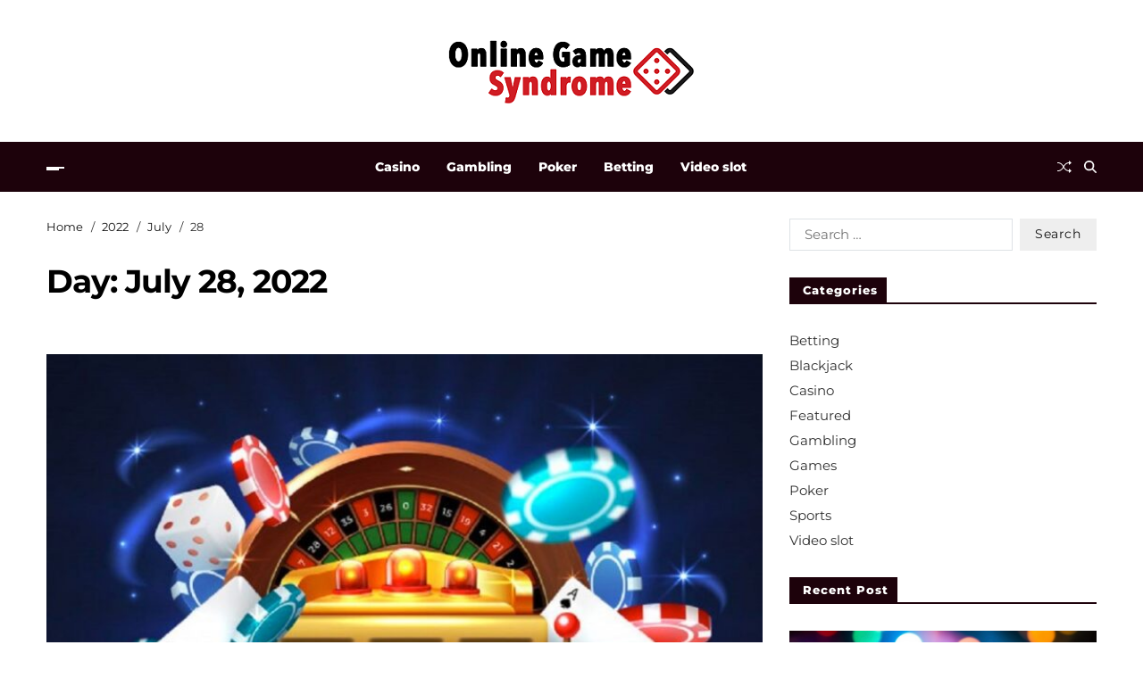

--- FILE ---
content_type: text/html; charset=UTF-8
request_url: https://onlinegame-syndrome.com/2022/07/28/
body_size: 12495
content:
<!doctype html>
<html lang="en-US" data-theme="light">
<head>
	<meta charset="UTF-8">
	<meta name="viewport" content="width=device-width, initial-scale=1">
	<link rel="profile" href="https://gmpg.org/xfn/11">

	<meta name='robots' content='noindex, follow' />
	<style>img:is([sizes="auto" i], [sizes^="auto," i]) { contain-intrinsic-size: 3000px 1500px }</style>
	
	<!-- This site is optimized with the Yoast SEO plugin v26.2 - https://yoast.com/wordpress/plugins/seo/ -->
	<title>July 28, 2022 - Online Game Syndrome</title>
	<meta property="og:locale" content="en_US" />
	<meta property="og:type" content="website" />
	<meta property="og:title" content="July 28, 2022 - Online Game Syndrome" />
	<meta property="og:url" content="https://onlinegame-syndrome.com/2022/07/28/" />
	<meta property="og:site_name" content="Online Game Syndrome" />
	<meta name="twitter:card" content="summary_large_image" />
	<script type="application/ld+json" class="yoast-schema-graph">{"@context":"https://schema.org","@graph":[{"@type":"CollectionPage","@id":"https://onlinegame-syndrome.com/2022/07/28/","url":"https://onlinegame-syndrome.com/2022/07/28/","name":"July 28, 2022 - Online Game Syndrome","isPartOf":{"@id":"https://onlinegame-syndrome.com/#website"},"primaryImageOfPage":{"@id":"https://onlinegame-syndrome.com/2022/07/28/#primaryimage"},"image":{"@id":"https://onlinegame-syndrome.com/2022/07/28/#primaryimage"},"thumbnailUrl":"https://onlinegame-syndrome.com/wp-content/uploads/2022/03/Paste-21.jpg","breadcrumb":{"@id":"https://onlinegame-syndrome.com/2022/07/28/#breadcrumb"},"inLanguage":"en-US"},{"@type":"ImageObject","inLanguage":"en-US","@id":"https://onlinegame-syndrome.com/2022/07/28/#primaryimage","url":"https://onlinegame-syndrome.com/wp-content/uploads/2022/03/Paste-21.jpg","contentUrl":"https://onlinegame-syndrome.com/wp-content/uploads/2022/03/Paste-21.jpg","width":960,"height":741},{"@type":"BreadcrumbList","@id":"https://onlinegame-syndrome.com/2022/07/28/#breadcrumb","itemListElement":[{"@type":"ListItem","position":1,"name":"Home","item":"https://onlinegame-syndrome.com/"},{"@type":"ListItem","position":2,"name":"Archives for July 28, 2022"}]},{"@type":"WebSite","@id":"https://onlinegame-syndrome.com/#website","url":"https://onlinegame-syndrome.com/","name":"Online Game Syndrome","description":"Casino Blog","publisher":{"@id":"https://onlinegame-syndrome.com/#organization"},"potentialAction":[{"@type":"SearchAction","target":{"@type":"EntryPoint","urlTemplate":"https://onlinegame-syndrome.com/?s={search_term_string}"},"query-input":{"@type":"PropertyValueSpecification","valueRequired":true,"valueName":"search_term_string"}}],"inLanguage":"en-US"},{"@type":"Organization","@id":"https://onlinegame-syndrome.com/#organization","name":"Online Game Syndrome","url":"https://onlinegame-syndrome.com/","logo":{"@type":"ImageObject","inLanguage":"en-US","@id":"https://onlinegame-syndrome.com/#/schema/logo/image/","url":"https://onlinegame-syndrome.com/wp-content/uploads/2021/03/Online-Game-Syndrome.png","contentUrl":"https://onlinegame-syndrome.com/wp-content/uploads/2021/03/Online-Game-Syndrome.png","width":300,"height":99,"caption":"Online Game Syndrome"},"image":{"@id":"https://onlinegame-syndrome.com/#/schema/logo/image/"}}]}</script>
	<!-- / Yoast SEO plugin. -->


<link rel="alternate" type="application/rss+xml" title="Online Game Syndrome &raquo; Feed" href="https://onlinegame-syndrome.com/feed/" />
<link rel="alternate" type="application/rss+xml" title="Online Game Syndrome &raquo; Comments Feed" href="https://onlinegame-syndrome.com/comments/feed/" />
<script>
window._wpemojiSettings = {"baseUrl":"https:\/\/s.w.org\/images\/core\/emoji\/16.0.1\/72x72\/","ext":".png","svgUrl":"https:\/\/s.w.org\/images\/core\/emoji\/16.0.1\/svg\/","svgExt":".svg","source":{"concatemoji":"https:\/\/onlinegame-syndrome.com\/wp-includes\/js\/wp-emoji-release.min.js?ver=6.8.3"}};
/*! This file is auto-generated */
!function(s,n){var o,i,e;function c(e){try{var t={supportTests:e,timestamp:(new Date).valueOf()};sessionStorage.setItem(o,JSON.stringify(t))}catch(e){}}function p(e,t,n){e.clearRect(0,0,e.canvas.width,e.canvas.height),e.fillText(t,0,0);var t=new Uint32Array(e.getImageData(0,0,e.canvas.width,e.canvas.height).data),a=(e.clearRect(0,0,e.canvas.width,e.canvas.height),e.fillText(n,0,0),new Uint32Array(e.getImageData(0,0,e.canvas.width,e.canvas.height).data));return t.every(function(e,t){return e===a[t]})}function u(e,t){e.clearRect(0,0,e.canvas.width,e.canvas.height),e.fillText(t,0,0);for(var n=e.getImageData(16,16,1,1),a=0;a<n.data.length;a++)if(0!==n.data[a])return!1;return!0}function f(e,t,n,a){switch(t){case"flag":return n(e,"\ud83c\udff3\ufe0f\u200d\u26a7\ufe0f","\ud83c\udff3\ufe0f\u200b\u26a7\ufe0f")?!1:!n(e,"\ud83c\udde8\ud83c\uddf6","\ud83c\udde8\u200b\ud83c\uddf6")&&!n(e,"\ud83c\udff4\udb40\udc67\udb40\udc62\udb40\udc65\udb40\udc6e\udb40\udc67\udb40\udc7f","\ud83c\udff4\u200b\udb40\udc67\u200b\udb40\udc62\u200b\udb40\udc65\u200b\udb40\udc6e\u200b\udb40\udc67\u200b\udb40\udc7f");case"emoji":return!a(e,"\ud83e\udedf")}return!1}function g(e,t,n,a){var r="undefined"!=typeof WorkerGlobalScope&&self instanceof WorkerGlobalScope?new OffscreenCanvas(300,150):s.createElement("canvas"),o=r.getContext("2d",{willReadFrequently:!0}),i=(o.textBaseline="top",o.font="600 32px Arial",{});return e.forEach(function(e){i[e]=t(o,e,n,a)}),i}function t(e){var t=s.createElement("script");t.src=e,t.defer=!0,s.head.appendChild(t)}"undefined"!=typeof Promise&&(o="wpEmojiSettingsSupports",i=["flag","emoji"],n.supports={everything:!0,everythingExceptFlag:!0},e=new Promise(function(e){s.addEventListener("DOMContentLoaded",e,{once:!0})}),new Promise(function(t){var n=function(){try{var e=JSON.parse(sessionStorage.getItem(o));if("object"==typeof e&&"number"==typeof e.timestamp&&(new Date).valueOf()<e.timestamp+604800&&"object"==typeof e.supportTests)return e.supportTests}catch(e){}return null}();if(!n){if("undefined"!=typeof Worker&&"undefined"!=typeof OffscreenCanvas&&"undefined"!=typeof URL&&URL.createObjectURL&&"undefined"!=typeof Blob)try{var e="postMessage("+g.toString()+"("+[JSON.stringify(i),f.toString(),p.toString(),u.toString()].join(",")+"));",a=new Blob([e],{type:"text/javascript"}),r=new Worker(URL.createObjectURL(a),{name:"wpTestEmojiSupports"});return void(r.onmessage=function(e){c(n=e.data),r.terminate(),t(n)})}catch(e){}c(n=g(i,f,p,u))}t(n)}).then(function(e){for(var t in e)n.supports[t]=e[t],n.supports.everything=n.supports.everything&&n.supports[t],"flag"!==t&&(n.supports.everythingExceptFlag=n.supports.everythingExceptFlag&&n.supports[t]);n.supports.everythingExceptFlag=n.supports.everythingExceptFlag&&!n.supports.flag,n.DOMReady=!1,n.readyCallback=function(){n.DOMReady=!0}}).then(function(){return e}).then(function(){var e;n.supports.everything||(n.readyCallback(),(e=n.source||{}).concatemoji?t(e.concatemoji):e.wpemoji&&e.twemoji&&(t(e.twemoji),t(e.wpemoji)))}))}((window,document),window._wpemojiSettings);
</script>
<style id='wp-emoji-styles-inline-css'>

	img.wp-smiley, img.emoji {
		display: inline !important;
		border: none !important;
		box-shadow: none !important;
		height: 1em !important;
		width: 1em !important;
		margin: 0 0.07em !important;
		vertical-align: -0.1em !important;
		background: none !important;
		padding: 0 !important;
	}
</style>
<link rel='stylesheet' id='wp-block-library-css' href='https://onlinegame-syndrome.com/wp-includes/css/dist/block-library/style.min.css?ver=6.8.3' media='all' />
<style id='wp-block-library-theme-inline-css'>
.wp-block-audio :where(figcaption){color:#555;font-size:13px;text-align:center}.is-dark-theme .wp-block-audio :where(figcaption){color:#ffffffa6}.wp-block-audio{margin:0 0 1em}.wp-block-code{border:1px solid #ccc;border-radius:4px;font-family:Menlo,Consolas,monaco,monospace;padding:.8em 1em}.wp-block-embed :where(figcaption){color:#555;font-size:13px;text-align:center}.is-dark-theme .wp-block-embed :where(figcaption){color:#ffffffa6}.wp-block-embed{margin:0 0 1em}.blocks-gallery-caption{color:#555;font-size:13px;text-align:center}.is-dark-theme .blocks-gallery-caption{color:#ffffffa6}:root :where(.wp-block-image figcaption){color:#555;font-size:13px;text-align:center}.is-dark-theme :root :where(.wp-block-image figcaption){color:#ffffffa6}.wp-block-image{margin:0 0 1em}.wp-block-pullquote{border-bottom:4px solid;border-top:4px solid;color:currentColor;margin-bottom:1.75em}.wp-block-pullquote cite,.wp-block-pullquote footer,.wp-block-pullquote__citation{color:currentColor;font-size:.8125em;font-style:normal;text-transform:uppercase}.wp-block-quote{border-left:.25em solid;margin:0 0 1.75em;padding-left:1em}.wp-block-quote cite,.wp-block-quote footer{color:currentColor;font-size:.8125em;font-style:normal;position:relative}.wp-block-quote:where(.has-text-align-right){border-left:none;border-right:.25em solid;padding-left:0;padding-right:1em}.wp-block-quote:where(.has-text-align-center){border:none;padding-left:0}.wp-block-quote.is-large,.wp-block-quote.is-style-large,.wp-block-quote:where(.is-style-plain){border:none}.wp-block-search .wp-block-search__label{font-weight:700}.wp-block-search__button{border:1px solid #ccc;padding:.375em .625em}:where(.wp-block-group.has-background){padding:1.25em 2.375em}.wp-block-separator.has-css-opacity{opacity:.4}.wp-block-separator{border:none;border-bottom:2px solid;margin-left:auto;margin-right:auto}.wp-block-separator.has-alpha-channel-opacity{opacity:1}.wp-block-separator:not(.is-style-wide):not(.is-style-dots){width:100px}.wp-block-separator.has-background:not(.is-style-dots){border-bottom:none;height:1px}.wp-block-separator.has-background:not(.is-style-wide):not(.is-style-dots){height:2px}.wp-block-table{margin:0 0 1em}.wp-block-table td,.wp-block-table th{word-break:normal}.wp-block-table :where(figcaption){color:#555;font-size:13px;text-align:center}.is-dark-theme .wp-block-table :where(figcaption){color:#ffffffa6}.wp-block-video :where(figcaption){color:#555;font-size:13px;text-align:center}.is-dark-theme .wp-block-video :where(figcaption){color:#ffffffa6}.wp-block-video{margin:0 0 1em}:root :where(.wp-block-template-part.has-background){margin-bottom:0;margin-top:0;padding:1.25em 2.375em}
</style>
<style id='classic-theme-styles-inline-css'>
/*! This file is auto-generated */
.wp-block-button__link{color:#fff;background-color:#32373c;border-radius:9999px;box-shadow:none;text-decoration:none;padding:calc(.667em + 2px) calc(1.333em + 2px);font-size:1.125em}.wp-block-file__button{background:#32373c;color:#fff;text-decoration:none}
</style>
<style id='global-styles-inline-css'>
:root{--wp--preset--aspect-ratio--square: 1;--wp--preset--aspect-ratio--4-3: 4/3;--wp--preset--aspect-ratio--3-4: 3/4;--wp--preset--aspect-ratio--3-2: 3/2;--wp--preset--aspect-ratio--2-3: 2/3;--wp--preset--aspect-ratio--16-9: 16/9;--wp--preset--aspect-ratio--9-16: 9/16;--wp--preset--color--black: #000000;--wp--preset--color--cyan-bluish-gray: #abb8c3;--wp--preset--color--white: #ffffff;--wp--preset--color--pale-pink: #f78da7;--wp--preset--color--vivid-red: #cf2e2e;--wp--preset--color--luminous-vivid-orange: #ff6900;--wp--preset--color--luminous-vivid-amber: #fcb900;--wp--preset--color--light-green-cyan: #7bdcb5;--wp--preset--color--vivid-green-cyan: #00d084;--wp--preset--color--pale-cyan-blue: #8ed1fc;--wp--preset--color--vivid-cyan-blue: #0693e3;--wp--preset--color--vivid-purple: #9b51e0;--wp--preset--gradient--vivid-cyan-blue-to-vivid-purple: linear-gradient(135deg,rgba(6,147,227,1) 0%,rgb(155,81,224) 100%);--wp--preset--gradient--light-green-cyan-to-vivid-green-cyan: linear-gradient(135deg,rgb(122,220,180) 0%,rgb(0,208,130) 100%);--wp--preset--gradient--luminous-vivid-amber-to-luminous-vivid-orange: linear-gradient(135deg,rgba(252,185,0,1) 0%,rgba(255,105,0,1) 100%);--wp--preset--gradient--luminous-vivid-orange-to-vivid-red: linear-gradient(135deg,rgba(255,105,0,1) 0%,rgb(207,46,46) 100%);--wp--preset--gradient--very-light-gray-to-cyan-bluish-gray: linear-gradient(135deg,rgb(238,238,238) 0%,rgb(169,184,195) 100%);--wp--preset--gradient--cool-to-warm-spectrum: linear-gradient(135deg,rgb(74,234,220) 0%,rgb(151,120,209) 20%,rgb(207,42,186) 40%,rgb(238,44,130) 60%,rgb(251,105,98) 80%,rgb(254,248,76) 100%);--wp--preset--gradient--blush-light-purple: linear-gradient(135deg,rgb(255,206,236) 0%,rgb(152,150,240) 100%);--wp--preset--gradient--blush-bordeaux: linear-gradient(135deg,rgb(254,205,165) 0%,rgb(254,45,45) 50%,rgb(107,0,62) 100%);--wp--preset--gradient--luminous-dusk: linear-gradient(135deg,rgb(255,203,112) 0%,rgb(199,81,192) 50%,rgb(65,88,208) 100%);--wp--preset--gradient--pale-ocean: linear-gradient(135deg,rgb(255,245,203) 0%,rgb(182,227,212) 50%,rgb(51,167,181) 100%);--wp--preset--gradient--electric-grass: linear-gradient(135deg,rgb(202,248,128) 0%,rgb(113,206,126) 100%);--wp--preset--gradient--midnight: linear-gradient(135deg,rgb(2,3,129) 0%,rgb(40,116,252) 100%);--wp--preset--font-size--small: 13px;--wp--preset--font-size--medium: 20px;--wp--preset--font-size--large: 36px;--wp--preset--font-size--x-large: 42px;--wp--preset--spacing--20: 0.44rem;--wp--preset--spacing--30: 0.67rem;--wp--preset--spacing--40: 1rem;--wp--preset--spacing--50: 1.5rem;--wp--preset--spacing--60: 2.25rem;--wp--preset--spacing--70: 3.38rem;--wp--preset--spacing--80: 5.06rem;--wp--preset--shadow--natural: 6px 6px 9px rgba(0, 0, 0, 0.2);--wp--preset--shadow--deep: 12px 12px 50px rgba(0, 0, 0, 0.4);--wp--preset--shadow--sharp: 6px 6px 0px rgba(0, 0, 0, 0.2);--wp--preset--shadow--outlined: 6px 6px 0px -3px rgba(255, 255, 255, 1), 6px 6px rgba(0, 0, 0, 1);--wp--preset--shadow--crisp: 6px 6px 0px rgba(0, 0, 0, 1);}:where(.is-layout-flex){gap: 0.5em;}:where(.is-layout-grid){gap: 0.5em;}body .is-layout-flex{display: flex;}.is-layout-flex{flex-wrap: wrap;align-items: center;}.is-layout-flex > :is(*, div){margin: 0;}body .is-layout-grid{display: grid;}.is-layout-grid > :is(*, div){margin: 0;}:where(.wp-block-columns.is-layout-flex){gap: 2em;}:where(.wp-block-columns.is-layout-grid){gap: 2em;}:where(.wp-block-post-template.is-layout-flex){gap: 1.25em;}:where(.wp-block-post-template.is-layout-grid){gap: 1.25em;}.has-black-color{color: var(--wp--preset--color--black) !important;}.has-cyan-bluish-gray-color{color: var(--wp--preset--color--cyan-bluish-gray) !important;}.has-white-color{color: var(--wp--preset--color--white) !important;}.has-pale-pink-color{color: var(--wp--preset--color--pale-pink) !important;}.has-vivid-red-color{color: var(--wp--preset--color--vivid-red) !important;}.has-luminous-vivid-orange-color{color: var(--wp--preset--color--luminous-vivid-orange) !important;}.has-luminous-vivid-amber-color{color: var(--wp--preset--color--luminous-vivid-amber) !important;}.has-light-green-cyan-color{color: var(--wp--preset--color--light-green-cyan) !important;}.has-vivid-green-cyan-color{color: var(--wp--preset--color--vivid-green-cyan) !important;}.has-pale-cyan-blue-color{color: var(--wp--preset--color--pale-cyan-blue) !important;}.has-vivid-cyan-blue-color{color: var(--wp--preset--color--vivid-cyan-blue) !important;}.has-vivid-purple-color{color: var(--wp--preset--color--vivid-purple) !important;}.has-black-background-color{background-color: var(--wp--preset--color--black) !important;}.has-cyan-bluish-gray-background-color{background-color: var(--wp--preset--color--cyan-bluish-gray) !important;}.has-white-background-color{background-color: var(--wp--preset--color--white) !important;}.has-pale-pink-background-color{background-color: var(--wp--preset--color--pale-pink) !important;}.has-vivid-red-background-color{background-color: var(--wp--preset--color--vivid-red) !important;}.has-luminous-vivid-orange-background-color{background-color: var(--wp--preset--color--luminous-vivid-orange) !important;}.has-luminous-vivid-amber-background-color{background-color: var(--wp--preset--color--luminous-vivid-amber) !important;}.has-light-green-cyan-background-color{background-color: var(--wp--preset--color--light-green-cyan) !important;}.has-vivid-green-cyan-background-color{background-color: var(--wp--preset--color--vivid-green-cyan) !important;}.has-pale-cyan-blue-background-color{background-color: var(--wp--preset--color--pale-cyan-blue) !important;}.has-vivid-cyan-blue-background-color{background-color: var(--wp--preset--color--vivid-cyan-blue) !important;}.has-vivid-purple-background-color{background-color: var(--wp--preset--color--vivid-purple) !important;}.has-black-border-color{border-color: var(--wp--preset--color--black) !important;}.has-cyan-bluish-gray-border-color{border-color: var(--wp--preset--color--cyan-bluish-gray) !important;}.has-white-border-color{border-color: var(--wp--preset--color--white) !important;}.has-pale-pink-border-color{border-color: var(--wp--preset--color--pale-pink) !important;}.has-vivid-red-border-color{border-color: var(--wp--preset--color--vivid-red) !important;}.has-luminous-vivid-orange-border-color{border-color: var(--wp--preset--color--luminous-vivid-orange) !important;}.has-luminous-vivid-amber-border-color{border-color: var(--wp--preset--color--luminous-vivid-amber) !important;}.has-light-green-cyan-border-color{border-color: var(--wp--preset--color--light-green-cyan) !important;}.has-vivid-green-cyan-border-color{border-color: var(--wp--preset--color--vivid-green-cyan) !important;}.has-pale-cyan-blue-border-color{border-color: var(--wp--preset--color--pale-cyan-blue) !important;}.has-vivid-cyan-blue-border-color{border-color: var(--wp--preset--color--vivid-cyan-blue) !important;}.has-vivid-purple-border-color{border-color: var(--wp--preset--color--vivid-purple) !important;}.has-vivid-cyan-blue-to-vivid-purple-gradient-background{background: var(--wp--preset--gradient--vivid-cyan-blue-to-vivid-purple) !important;}.has-light-green-cyan-to-vivid-green-cyan-gradient-background{background: var(--wp--preset--gradient--light-green-cyan-to-vivid-green-cyan) !important;}.has-luminous-vivid-amber-to-luminous-vivid-orange-gradient-background{background: var(--wp--preset--gradient--luminous-vivid-amber-to-luminous-vivid-orange) !important;}.has-luminous-vivid-orange-to-vivid-red-gradient-background{background: var(--wp--preset--gradient--luminous-vivid-orange-to-vivid-red) !important;}.has-very-light-gray-to-cyan-bluish-gray-gradient-background{background: var(--wp--preset--gradient--very-light-gray-to-cyan-bluish-gray) !important;}.has-cool-to-warm-spectrum-gradient-background{background: var(--wp--preset--gradient--cool-to-warm-spectrum) !important;}.has-blush-light-purple-gradient-background{background: var(--wp--preset--gradient--blush-light-purple) !important;}.has-blush-bordeaux-gradient-background{background: var(--wp--preset--gradient--blush-bordeaux) !important;}.has-luminous-dusk-gradient-background{background: var(--wp--preset--gradient--luminous-dusk) !important;}.has-pale-ocean-gradient-background{background: var(--wp--preset--gradient--pale-ocean) !important;}.has-electric-grass-gradient-background{background: var(--wp--preset--gradient--electric-grass) !important;}.has-midnight-gradient-background{background: var(--wp--preset--gradient--midnight) !important;}.has-small-font-size{font-size: var(--wp--preset--font-size--small) !important;}.has-medium-font-size{font-size: var(--wp--preset--font-size--medium) !important;}.has-large-font-size{font-size: var(--wp--preset--font-size--large) !important;}.has-x-large-font-size{font-size: var(--wp--preset--font-size--x-large) !important;}
:where(.wp-block-post-template.is-layout-flex){gap: 1.25em;}:where(.wp-block-post-template.is-layout-grid){gap: 1.25em;}
:where(.wp-block-columns.is-layout-flex){gap: 2em;}:where(.wp-block-columns.is-layout-grid){gap: 2em;}
:root :where(.wp-block-pullquote){font-size: 1.5em;line-height: 1.6;}
</style>
<link rel='stylesheet' id='contact-form-7-css' href='https://onlinegame-syndrome.com/wp-content/plugins/contact-form-7/includes/css/styles.css?ver=6.1.2' media='all' />
<link rel='stylesheet' id='swiper-css' href='https://onlinegame-syndrome.com/wp-content/themes/magze/assets/lib/swiper/swiper-bundle.min.css?ver=6.8.3' media='all' />
<link rel='stylesheet' id='magze-parent-style-css' href='https://onlinegame-syndrome.com/wp-content/themes/magze/style.css?ver=6.8.3' media='all' />
<link rel='stylesheet' id='magze-style-css' href='https://onlinegame-syndrome.com/wp-content/themes/bloglife/style.css?ver=1.0.1' media='all' />
<style id='magze-style-inline-css'>
:root {--global--color-primary:#313131;}:root {--global--color-accent:#1d020b;}:root {--global--color-btn:#111111;}:root {--global--color-btn-hover:#111111;}:root {--global--color-btn-bg:#eeeeee;}:root {--global--color-btn-hover-bg:#f7fa00;}:root {--global--color-btn-border:#eeeeee;}:root {--global--color-btn-hover-border:#f7fa00;}:root {--global--color-breadcrumb:#111111;}:root {--global--color-post-meta-icons:#1d020b;}:root {--global--color-ticker-label-bg:#f7fa00;}:root {--global--color-header-social-nav-hover:#f7fa00;}:root {--global--color-header-search-btn-bg:#1d020b;}:root {--global--color-primary-menu-bg:#1d020b;}:root {--global--color-offcanvas-icon:#ffffff;}:root {--global--color-primary-menu:#ffffff;}:root {--global--color-primary-menu-hover:#f7fa00;}:root {--global--color-primary-menu-hover-border:#f7fa00;}:root {--global--color-primary-menu-active:#f7fa00;}:root {--global--color-primary-menu-active-border:#f7fa00;}:root {--global--color-primary-menu-desc:#dadada;}:root {--global--color-sub-menu-hover:#111111;}.site-footer.inverted-footer {--global--color-footer-bg:#1d020b;}.site-sub-footer.inverted-sub-footer {--global--color-sub-footer-bg:#1d020b;}:root {--global--color-scroll-top:#111111;}:root {--global--color-scroll-top-hover:#111111;}:root {--global--color-scroll-top-bg:#eeeeee;}:root {--global--color-scroll-top-hover-bg:#f7fa00;}:root {--font-primary-menu:'Montserrat', sans-serif;}:root {--primary--menu-font-weight:900;}:root {--font-sub-menu:'Montserrat', sans-serif;}:root {--sub--menu-font-weight:500;}:root {--font-headings:'Montserrat', sans-serif;}:root {--heading--font-weight:900;}:root {--font-base:'Montserrat', sans-serif;}
.magze-grid-posts-widget{--title-font-size:1.8rem;--content-font-size:1.4rem;--meta-font-size:1.1rem;--cat-font-size:1.2rem}@media (min-width:768px){.magze-grid-posts-widget :where(.magze-grid-3){--title-font-size:1.6rem;--content-font-size:1.3rem}}@media (min-width:992px){.magze-grid-posts-widget :where(.magze-grid-4,.magze-grid-5){--content-font-size:1.3rem}}@media (min-width:1200px){.magze-grid-posts-widget :where(.magze-grid-4,.magze-grid-5){--title-font-size:1.6rem}.magze-grid-posts-widget :where(.magze-grid-4,.magze-grid-5) .magze-entry-meta .meta-text svg{width:1.2rem;height:1.2rem}}.magze-grid-posts-widget .magze-article-block-wrapper{height:100%}.magze-grid-posts-widget .article-image{position:relative}.magze-grid-posts-widget .article-image img{display:block;width:100%;height:auto}.magze-grid-posts-widget .article-details{position:relative;z-index:1}.magze-grid-posts-widget .article-image+.article-details{padding-top:2rem}.magze-grid-posts-widget .entry-categories{margin:0;margin-bottom:1.2rem}.magze-grid-posts-widget .article-excerpt,.magze-grid-posts-widget .magze-entry-meta{margin-top:.8rem}.magze-grid-posts-widget .article-read-more{margin-top:.6rem}.magze-grid-posts-widget .article-title{font-size:var(--title-font-size)}.magze-grid-posts-widget .article-excerpt{font-size:var(--content-font-size)}.magze-grid-posts-widget .entry-categories a{font-size:var(--cat-font-size)}.magze-grid-posts-widget .magze-entry-meta{font-size:var(--meta-font-size)}.magze-footer-widgets .magze-grid-posts-widget .col{width:100%}@media (min-width:1000px){.magze-secondary-column .magze-grid-posts-widget .row{--uf-gutter-x:1.4rem;--uf-gutter-y:2rem}.magze-secondary-column .magze-grid-posts-widget .magze-grid-2{--title-font-size:1.4rem;--content-font-size:1.2rem}.magze-secondary-column .magze-grid-posts-widget :not(.magze-grid-2) .col{width:100%}}
.magze-list-posts-widget.saga-item-sep .magze-express-posts .magze-article-block-wrapper:last-child:after,.magze-list-posts-widget.saga-item-sep.style_3 .magze-list-posts .article-column:last-child .magze-article-block-wrapper:after,.magze-list-posts-widget.saga-item-sep.style_8 .col:last-child .magze-article-block-wrapper:after,.magze-list-posts-widget.saga-item-sep:where(
.style_1,.style_2,.style_4,.style_5,.style_7
) .magze-list-posts .magze-article-block-wrapper:last-child:after{border:none}.magze-list-posts-widget:where(.style_3,.style_9) .magze-list-posts .article-column{display:flex;flex-direction:column;gap:2.4rem}@media (min-width:768px){.magze-list-posts-widget:where(.style_3,.style_9) .magze-list-posts .article-column{flex-direction:row}.magze-list-posts-widget:where(.style_3,.style_9) .magze-list-posts .article-column .magze-article-block-wrapper{flex-basis:50%}}.magze-list-posts-widget:where(.style_3) .magze-list-posts .article-title{font-size:1.3rem}@media (min-width:576px){.magze-list-posts-widget:where(.style_4,.style_5) .magze-list-posts:last-of-type{flex:1}.magze-list-posts-widget:where(.style_4,.style_5) .magze-list-posts .article-title{font-size:1.3rem}}@media (min-width:576px) and (max-width:991px){.magze-list-posts-widget.style_5 .magze-list-posts:last-of-type .magze-article-block-wrapper:nth-child(2n) .article-image{order:2}}@media (min-width:992px){.magze-list-posts-widget:where(.style_4,.style_5) .magze-express-posts{order:2}.magze-list-posts-widget:where(.style_4,.style_5) .magze-list-posts:first-of-type{order:1}.magze-list-posts-widget:where(.style_4,.style_5) .magze-list-posts:last-of-type{order:3}.magze-list-posts-widget.style_5 .magze-list-posts:last-of-type .magze-article-block-wrapper{grid-template-columns:1fr auto}.magze-list-posts-widget.style_5 .magze-list-posts:last-of-type .magze-article-block-wrapper .article-details{order:1}.magze-list-posts-widget.style_5 .magze-list-posts:last-of-type .magze-article-block-wrapper .article-image{order:2}}@media (min-width:576px){.magze-list-posts-widget.style_6 .magze-list-posts .article-title{font-size:1.3rem}}.magze-list-posts-widget.style_7 .magze-list-posts .magze-article-block-wrapper{grid-template-columns:none;gap:2.4rem}@media (min-width:768px){.magze-list-posts-widget.style_7:not(.saga-hidden-post-image) .magze-list-posts .magze-article-block-wrapper{grid-template-columns:1fr 1fr}}.magze-list-posts-widget.style_7 .magze-list-posts .magze-article-block-wrapper .article-image{width:100%;height:auto}.magze-list-posts-widget.style_7 .magze-list-posts .article-title{font-size:2rem}.magze-list-posts-widget.style_7 .magze-list-posts .magze-article-block-wrapper .article-details{display:grid;gap:1.2rem}.magze-list-posts-widget.saga-circle-list-post-image:not(.style_7) .magze-list-posts .article-image{border-radius:10rem}.magze-footer-widgets .magze-list-posts-widget div[class^=col]{width:100%}.magze-footer-widgets .magze-express-posts.style_2 .magze-article-block-wrapper,.magze-footer-widgets .magze-list-posts-widget:where(.style_3,.style_9) .magze-list-posts .article-column{flex-direction:column}.magze-footer-widgets .magze-list-posts-widget.style_7 .magze-list-posts .magze-article-block-wrapper{grid-template-columns:1fr}@media (min-width:1000px){.magze-secondary-column .magze-list-posts-widget div[class^=col]{width:100%}.magze-secondary-column .magze-list-posts-widget:where(.style_3,.style_9) .magze-list-posts .article-column{flex-direction:column}.magze-secondary-column .magze-list-posts-widget.style_7 .magze-list-posts .magze-article-block-wrapper{grid-template-columns:1fr}.magze-secondary-column .magze-express-posts.style_2 .magze-article-block-wrapper{flex-direction:column}}
.magze-post-ids-special-grid .saga-block-item-w-overlay img.wp-post-image{height:25rem}@media (min-width:992px){.magze-post-ids-special-grid.grid_style_4 .mid-col .saga-block-item-w-overlay img.wp-post-image,.magze-post-ids-special-grid:where(.grid_style_1,.grid_style_2) .first-col .saga-block-item-w-overlay img.wp-post-image{height:56rem}.magze-post-ids-special-grid.grid_style_4 :where(.first-col,.last-col) .saga-block-item-w-overlay img.wp-post-image,.magze-post-ids-special-grid:where(.grid_style_1,.grid_style_2) .second-col .saga-block-item-w-overlay img.wp-post-image{height:calc(28rem - var(--uf-gutter-y)/ 2)}.magze-post-ids-special-grid.grid_style_3 .col-lg-6 .saga-block-overlay-title,.magze-post-ids-special-grid.grid_style_4 .mid-col .saga-block-overlay-title,.magze-post-ids-special-grid.grid_style_6 .col-lg-8 .saga-block-overlay-title,.magze-post-ids-special-grid:where(.grid_style_1,.grid_style_2) .first-col .saga-block-overlay-title{font-size:2.8rem;font-weight:700}}.magze-footer-widgets .magze-post-ids-special-grid div[class^=col-]{width:100%}@media (min-width:1000px){.magze-secondary-column .magze-post-ids-special-grid div[class^=col-]{width:100%}}
</style>
<link rel='stylesheet' id='magze-google-fonts-css' href='https://onlinegame-syndrome.com/wp-content/fonts/777ecd47216bdeb020ae4a9bdccb4495.css' media='all' />
<link rel="https://api.w.org/" href="https://onlinegame-syndrome.com/wp-json/" /><link rel="EditURI" type="application/rsd+xml" title="RSD" href="https://onlinegame-syndrome.com/xmlrpc.php?rsd" />
<meta name="generator" content="WordPress 6.8.3" />
<link rel="icon" href="https://onlinegame-syndrome.com/wp-content/uploads/2021/03/Online-Game-Syndrome-f-150x150.png" sizes="32x32" />
<link rel="icon" href="https://onlinegame-syndrome.com/wp-content/uploads/2021/03/Online-Game-Syndrome-f.png" sizes="192x192" />
<link rel="apple-touch-icon" href="https://onlinegame-syndrome.com/wp-content/uploads/2021/03/Online-Game-Syndrome-f.png" />
<meta name="msapplication-TileImage" content="https://onlinegame-syndrome.com/wp-content/uploads/2021/03/Online-Game-Syndrome-f.png" />
</head>

<body class="archive date wp-custom-logo wp-embed-responsive wp-theme-magze wp-child-theme-bloglife hfeed has-sticky-menu header_style_1 has-sidebar right-sidebar has-sticky-sidebar has-title-line-hover">



<div id="page" class="site">

	
	<a class="skip-link screen-reader-text" href="#site-content-wrapper">Skip to content</a>

	
	

<header id="masthead" class="site-header-row-wrapper site-header magze-site-header" role="banner" >
	<div class="magze-site-branding-row">
		<div class="uf-wrapper">
			<div class="magze-site-brand-ad-wrapper centered has-text-align-center">
				<div class="magze-site-branding-main">
					
<div class="site-branding">

			<div class="site-logo">
			<a href="https://onlinegame-syndrome.com/" class="custom-logo-link" rel="home"><img width="300" height="99" src="https://onlinegame-syndrome.com/wp-content/uploads/2021/03/Online-Game-Syndrome.png" class="custom-logo" alt="Online Game Syndrome" decoding="async" /></a>		</div>
					<div class="screen-reader-text"><a href="https://onlinegame-syndrome.com/" rel="home">Online Game Syndrome</a></div>
			
	</div><!-- .site-branding -->
				</div>
							</div>
		</div> <!-- .wrapper -->
	</div>
</header>

<div class="site-header-row-wrapper magze-primary-bar-row sticky-menu sticky-style-normal">
	<div class="primary-bar-row-wrapper">
		<div class="uf-wrapper">
			<div class="magze-primary-bar-wrapper">

						<div class="magze-offcanvas-toggle">
			<button class="magze-off-canvas-btn toggle toggle-off-canvas toggle-canvas-modal" data-modal=".magze-canvas-block" data-body-class="showing-offcanvas-modal" data-focus=".magze-off-canvas-close" aria-expanded="false">
				<span class="off-canvas-bars">
					<span class="bar-one"></span>
					<span class="bar-two"></span>
				</span>
				<span class="toggle-text screen-reader-text">
					Off Canvas				</span>
			</button>
		</div>
				<div id="site-navigation" class="main-navigation magze-primary-nav center-aligned-menu">
			
							<nav class="primary-menu-wrapper" aria-label="Primary">
					<ul class="primary-menu reset-list-style">
					<li id="menu-item-118" class="menu-item menu-item-type-taxonomy menu-item-object-category menu-item-118"><a href="https://onlinegame-syndrome.com/category/casino/">Casino</a></li>
<li id="menu-item-119" class="menu-item menu-item-type-taxonomy menu-item-object-category menu-item-119"><a href="https://onlinegame-syndrome.com/category/gambling/">Gambling</a></li>
<li id="menu-item-120" class="menu-item menu-item-type-taxonomy menu-item-object-category menu-item-120"><a href="https://onlinegame-syndrome.com/category/poker/">Poker</a></li>
<li id="menu-item-121" class="menu-item menu-item-type-taxonomy menu-item-object-category menu-item-121"><a href="https://onlinegame-syndrome.com/category/betting/">Betting</a></li>
<li id="menu-item-122" class="menu-item menu-item-type-taxonomy menu-item-object-category menu-item-122"><a href="https://onlinegame-syndrome.com/category/video-slot/">Video slot</a></li>
					</ul>
				</nav><!-- .primary-menu-wrapper -->
					</div>
				<div class="site-branding">
							<div class="site-logo">
					<a href="https://onlinegame-syndrome.com/" class="custom-logo-link" rel="home"><img width="300" height="99" src="https://onlinegame-syndrome.com/wp-content/uploads/2021/03/Online-Game-Syndrome.png" class="custom-logo" alt="Online Game Syndrome" decoding="async" /></a>				</div>
						</div>
		
				<div class="secondary-navigation magze-secondary-nav">
							<a href="/2022/07/28/?random-post=1" class="magze-random-post" title="Random Article" rel="nofollow">
			<svg class="svg-icon" aria-hidden="true" role="img" focusable="false" xmlns="http://www.w3.org/2000/svg" width="16" height="16" viewBox="0 0 16 16"><path fill-rule="evenodd" d="M0 3.5A.5.5 0 0 1 .5 3H1c2.202 0 3.827 1.24 4.874 2.418.49.552.865 1.102 1.126 1.532.26-.43.636-.98 1.126-1.532C9.173 4.24 10.798 3 13 3v1c-1.798 0-3.173 1.01-4.126 2.082A9.6 9.6 0 0 0 7.556 8a9.6 9.6 0 0 0 1.317 1.918C9.828 10.99 11.204 12 13 12v1c-2.202 0-3.827-1.24-4.874-2.418A10.6 10.6 0 0 1 7 9.05c-.26.43-.636.98-1.126 1.532C4.827 11.76 3.202 13 1 13H.5a.5.5 0 0 1 0-1H1c1.798 0 3.173-1.01 4.126-2.082A9.6 9.6 0 0 0 6.444 8a9.6 9.6 0 0 0-1.317-1.918C4.172 5.01 2.796 4 1 4H.5a.5.5 0 0 1-.5-.5" /><path d="M13 5.466V1.534a.25.25 0 0 1 .41-.192l2.36 1.966c.12.1.12.284 0 .384l-2.36 1.966a.25.25 0 0 1-.41-.192m0 9v-3.932a.25.25 0 0 1 .41-.192l2.36 1.966c.12.1.12.284 0 .384l-2.36 1.966a.25.25 0 0 1-.41-.192" /></svg>			<span class="screen-reader-text">Random Article</span>
		</a>
					<div class="magze-search-toggle">
				<button class="magze-search-canvas-btn magze-search search-icon toggle-search-block toggle" aria-label="Search" aria-expanded="false" data-block=".magze-search-block" data-body-class="showing-search-block" data-focus=".magze-search-form .search-field">
					<span class="search-label">Search</span>
					<svg class="svg-icon" aria-hidden="true" role="img" focusable="false" xmlns="http://www.w3.org/2000/svg" height="1em" viewBox="0 0 512 512"><path d="M416 208c0 45.9-14.9 88.3-40 122.7L502.6 457.4c12.5 12.5 12.5 32.8 0 45.3s-32.8 12.5-45.3 0L330.7 376c-34.4 25.2-76.8 40-122.7 40C93.1 416 0 322.9 0 208S93.1 0 208 0S416 93.1 416 208zM208 352a144 144 0 1 0 0-288 144 144 0 1 0 0 288z" /></svg>					<svg class="svg-icon" aria-hidden="true" role="img" focusable="false" xmlns="http://www.w3.org/2000/svg" width="16" height="16" viewBox="0 0 16 16"><polygon fill="" fill-rule="evenodd" points="6.852 7.649 .399 1.195 1.445 .149 7.899 6.602 14.352 .149 15.399 1.195 8.945 7.649 15.399 14.102 14.352 15.149 7.899 8.695 1.445 15.149 .399 14.102" /></svg>				</button>
				<div class="magze-search-form magze-canvas-modal">
					<div class="em-search-form-inner">
						<form role="search" aria-label="Search for:" method="get" class="search-form" action="https://onlinegame-syndrome.com/">
				<label>
					<span class="screen-reader-text">Search for:</span>
					<input type="search" class="search-field" placeholder="Search &hellip;" value="" name="s" />
				</label>
				<input type="submit" class="search-submit" value="Search" />
			</form>					</div>
				</div>
			</div>
							</div>

			</div>
		</div>
	</div>
</div>

	
	<div id="site-content-wrapper">

	<main id="site-content" role="main" class="wrapper wide-max-width">

	<div id="primary" class="content-area" data-template="archive_style_1">

		<div class="primary-content-area-wrapper">

			<div class="magze-breadcrumb-wrapper"><div role="navigation" aria-label="Breadcrumbs" class="breadcrumb-trail breadcrumbs" itemprop="breadcrumb"><div class="reset-list-style"><ul class="trail-items" itemscope itemtype="http://schema.org/BreadcrumbList"><meta name="numberOfItems" content="4" /><meta name="itemListOrder" content="Ascending" /><li itemprop="itemListElement" itemscope itemtype="http://schema.org/ListItem" class="trail-item trail-begin"><a href="https://onlinegame-syndrome.com/" rel="home" itemprop="item"><span itemprop="name">Home</span></a><meta itemprop="position" content="1" /></li><li itemprop="itemListElement" itemscope itemtype="http://schema.org/ListItem" class="trail-item"><a href="https://onlinegame-syndrome.com/2022/" itemprop="item"><span itemprop="name">2022</span></a><meta itemprop="position" content="2" /></li><li itemprop="itemListElement" itemscope itemtype="http://schema.org/ListItem" class="trail-item"><a href="https://onlinegame-syndrome.com/2022/07/" itemprop="item"><span itemprop="name">July</span></a><meta itemprop="position" content="3" /></li><li itemprop="itemListElement" itemscope itemtype="http://schema.org/ListItem" class="trail-item trail-end"><span itemprop="item"><span itemprop="name">28</span></span><meta itemprop="position" content="4" /></li></ul></div></div></div>			
			
				<header class="page-header">
					<h1 class="page-title">Day: <span>July 28, 2022</span></h1>				</header><!-- .page-header -->

				<div class="magze-posts-lists magze-archive_style_1">
	<article id="post-751" class="post-751 post type-post status-publish format-standard has-post-thumbnail hentry category-casino">

		<div class="magze-article-block-wrapper magze-card-box">
			
							<div class="entry-image img-animate-zoom magze-rounded-img">
					<a href="https://onlinegame-syndrome.com/the-pleasures-of-playing-online-slot-machines/">
												<figure class="featured-media">
							<img width="518" height="400" src="https://onlinegame-syndrome.com/wp-content/uploads/2022/03/Paste-21.jpg" class="attachment-magze-medium-img size-magze-medium-img wp-post-image" alt="" decoding="async" fetchpriority="high" srcset="https://onlinegame-syndrome.com/wp-content/uploads/2022/03/Paste-21.jpg 960w, https://onlinegame-syndrome.com/wp-content/uploads/2022/03/Paste-21-300x232.jpg 300w, https://onlinegame-syndrome.com/wp-content/uploads/2022/03/Paste-21-768x593.jpg 768w" sizes="(max-width: 518px) 100vw, 518px" />						</figure><!-- .featured-media -->
					</a>
				</div><!-- .entry-image -->
			
			<div class="entry-details">

				<header class="entry-header">
							<div class="entry-categories">
			<div class="magze-entry-categories style_1 cat-color-as_bg">
				<div class="category-list">
											<span class="screen-reader-text">Categories</span>
										<a href="https://onlinegame-syndrome.com/category/casino/" rel="category tag" class="has-bg-color">Casino</a>				</div>
			</div>
		</div><!-- .entry-categories -->
							<h2 class="entry-title color-accent-hover magze-limit-lines ">
						<a href="https://onlinegame-syndrome.com/the-pleasures-of-playing-online-slot-machines/" class="magze-title-line">The Pleasures of Playing Online Slot Machines</a>
					</h2>
															<ul class="magze-entry-meta magze-meta-icon-disabled">
											<li class="magze-meta post-author">
							<span class="meta-text">
								By <a href="https://onlinegame-syndrome.com/author/marley-walsh/" class="text-decoration-none">Marley Walsh</a>							</span>
						</li>
												<li class="magze-meta post-date">
							<span class="meta-text">
																July 28, 2022							</span>
						</li>
						
				</ul>
													</header>

				<div class="entry-summary">
					<p>Many factors contribute to the popularity of Online Slots. For starters, in the increasingly complex world of 2006, slot machine play is a refreshing&hellip;</p>
											<a href="https://onlinegame-syndrome.com/the-pleasures-of-playing-online-slot-machines/" class="magze-btn-link text-decoration-none style_3">
							Read More						</a>
									</div>

				
			</div>
			
		</div>

	</article><!-- #post-751 -->

	</div><!-- .magze-posts-lists --><div class="magze-nav-pagination">
	</div>

		</div>

	</div><!-- #primary -->

					<div id="secondary" class="magze-secondary-column uf-wa-widget-style_1 saga-title-style-style_1 saga-title-align-left">
					<aside class="widget-area">
						<div id="search-4" class="magze-element-block widget magze-widget widget_search"><div class="widget-content"><form role="search" method="get" class="search-form" action="https://onlinegame-syndrome.com/">
				<label>
					<span class="screen-reader-text">Search for:</span>
					<input type="search" class="search-field" placeholder="Search &hellip;" value="" name="s" />
				</label>
				<input type="submit" class="search-submit" value="Search" />
			</form></div></div><div id="categories-3" class="magze-element-block widget magze-widget widget_categories"><div class="widget-content"><div class="widget-title-wrapper"><h2 class="widget-title"><span>Categories</span></h2></div>
			<ul>
					<li class="cat-item cat-item-5"><a href="https://onlinegame-syndrome.com/category/betting/">Betting</a>
</li>
	<li class="cat-item cat-item-85"><a href="https://onlinegame-syndrome.com/category/blackjack/">Blackjack</a>
</li>
	<li class="cat-item cat-item-2"><a href="https://onlinegame-syndrome.com/category/casino/">Casino</a>
</li>
	<li class="cat-item cat-item-1"><a href="https://onlinegame-syndrome.com/category/featured/">Featured</a>
</li>
	<li class="cat-item cat-item-3"><a href="https://onlinegame-syndrome.com/category/gambling/">Gambling</a>
</li>
	<li class="cat-item cat-item-109"><a href="https://onlinegame-syndrome.com/category/games/">Games</a>
</li>
	<li class="cat-item cat-item-4"><a href="https://onlinegame-syndrome.com/category/poker/">Poker</a>
</li>
	<li class="cat-item cat-item-104"><a href="https://onlinegame-syndrome.com/category/sports/">Sports</a>
</li>
	<li class="cat-item cat-item-6"><a href="https://onlinegame-syndrome.com/category/video-slot/">Video slot</a>
</li>
			</ul>

			</div></div><div id="magze_express_posts-3" class="magze-element-block widget magze-widget magze_list_posts_widget"><div class="widget-content"><div class="widget-title-wrapper"><h2 class="widget-title"><span>Recent Post</span></h2></div>
			<div class="magze-list-posts-widget style_1">
				<div class="row row-cols-1 row-cols-md-2 g-4">
					
						<div class="col magze-express-posts style_1">
							
							<div class="magze-article-block-wrapper magze-card-box img-animate-zoom">
																	<div class="article-image magze-rounded-img">
										<a href="https://onlinegame-syndrome.com/what-are-5-ways-to-improve-your-online-slot-games-experience/">
																						<img width="800" height="450" src="https://onlinegame-syndrome.com/wp-content/uploads/2025/05/online-slot-games-experience-800x450.jpg" class="attachment-magze-large-img size-magze-large-img wp-post-image" alt="What are 5 ways to improve your online slot games experience?" decoding="async" loading="lazy" />										</a>
									</div>
																	<div class="article-details">
																		<h3 class="article-title no-margin color-accent-hover magze-limit-lines ">
										<a href="https://onlinegame-syndrome.com/what-are-5-ways-to-improve-your-online-slot-games-experience/" class="text-decoration-none magze-title-line">
											What are 5 ways to improve your online slot games experience?										</a>
									</h3>

													<ul class="magze-entry-meta magze-meta-icon-disabled">
											<li class="magze-meta post-author">
							<span class="meta-text">
								By <a href="https://onlinegame-syndrome.com/author/marcellus-medhurst/" class="text-decoration-none">Marcellus Medhurst</a>							</span>
						</li>
												<li class="magze-meta post-date">
							<span class="meta-text">
																May 12, 2025							</span>
						</li>
						
				</ul>
													
																						<div class="article-excerpt">
														<p class="no-margin">
														Online slot games offer entertainment and excitement for players seeking engaging digital experiences. Maximising enjoyment while playing these games requires&hellip;														</p>
													</div>
																				</div>
							</div><!--article-->

							
						</div>
						
						<div class="col magze-list-posts">
							
							<div class="magze-article-block-wrapper magze-card-box img-animate-zoom">
																	<div class="article-image magze-rounded-img">
										<a href="https://onlinegame-syndrome.com/the-evolution-of-joker123-from-offline-casinos-to-online-platforms/">
																						<img width="150" height="150" src="https://onlinegame-syndrome.com/wp-content/uploads/2024/02/How-online-casinos-ensure-fair-play-and-security-150x150.jpg" class="attachment-thumbnail size-thumbnail wp-post-image" alt="The Evolution of Joker123: From Offline Casinos to Online Platforms" decoding="async" loading="lazy" />										</a>
									</div>
																	<div class="article-details">
																		<h3 class="article-title no-margin color-accent-hover magze-limit-lines ">
										<a href="https://onlinegame-syndrome.com/the-evolution-of-joker123-from-offline-casinos-to-online-platforms/" class="text-decoration-none magze-title-line">
											The Evolution of Joker123: From Offline Casinos to Online Platforms										</a>
									</h3>

													<ul class="magze-entry-meta magze-meta-icon-disabled">
											<li class="magze-meta post-author">
							<span class="meta-text">
								By <a href="https://onlinegame-syndrome.com/author/admin/" class="text-decoration-none">Larry Hunter</a>							</span>
						</li>
												<li class="magze-meta post-date">
							<span class="meta-text">
																January 7, 2025							</span>
						</li>
						
				</ul>
													
																	</div>
							</div><!--article-->

							
						
						
						
							
							<div class="magze-article-block-wrapper magze-card-box img-animate-zoom">
																	<div class="article-image magze-rounded-img">
										<a href="https://onlinegame-syndrome.com/casino-gambling-software-key-features-for-a-successful-online-casin/">
																						<img width="150" height="150" src="https://onlinegame-syndrome.com/wp-content/uploads/2022/04/Untitled-2-150x150.png" class="attachment-thumbnail size-thumbnail wp-post-image" alt="Casino Gambling Software: Key Features for a Successful Online Casin" decoding="async" loading="lazy" />										</a>
									</div>
																	<div class="article-details">
																		<h3 class="article-title no-margin color-accent-hover magze-limit-lines ">
										<a href="https://onlinegame-syndrome.com/casino-gambling-software-key-features-for-a-successful-online-casin/" class="text-decoration-none magze-title-line">
											Casino Gambling Software: Key Features for a Successful Online Casin										</a>
									</h3>

													<ul class="magze-entry-meta magze-meta-icon-disabled">
											<li class="magze-meta post-author">
							<span class="meta-text">
								By <a href="https://onlinegame-syndrome.com/author/lonnie-hauck/" class="text-decoration-none">Lonnie Hauck</a>							</span>
						</li>
												<li class="magze-meta post-date">
							<span class="meta-text">
																December 13, 2024							</span>
						</li>
						
				</ul>
													
																	</div>
							</div><!--article-->

							
						
						
						
							
							<div class="magze-article-block-wrapper magze-card-box img-animate-zoom">
																	<div class="article-image magze-rounded-img">
										<a href="https://onlinegame-syndrome.com/discover-the-amazing-benefits-of-the-online-casino-game-kiss918/">
																						<img width="150" height="150" src="https://onlinegame-syndrome.com/wp-content/uploads/2024/11/Discover-The-Amazing-Benefits-Of-The-Online-Casino-Game-Kiss918-2-150x150.jpg" class="attachment-thumbnail size-thumbnail wp-post-image" alt="Discover The Amazing Benefits Of The Online Casino Game Kiss918" decoding="async" loading="lazy" />										</a>
									</div>
																	<div class="article-details">
																		<h3 class="article-title no-margin color-accent-hover magze-limit-lines ">
										<a href="https://onlinegame-syndrome.com/discover-the-amazing-benefits-of-the-online-casino-game-kiss918/" class="text-decoration-none magze-title-line">
											Discover The Amazing Benefits Of The Online Casino Game Kiss918										</a>
									</h3>

													<ul class="magze-entry-meta magze-meta-icon-disabled">
											<li class="magze-meta post-author">
							<span class="meta-text">
								By <a href="https://onlinegame-syndrome.com/author/marcellus-medhurst/" class="text-decoration-none">Marcellus Medhurst</a>							</span>
						</li>
												<li class="magze-meta post-date">
							<span class="meta-text">
																November 24, 2024							</span>
						</li>
						
				</ul>
													
																	</div>
							</div><!--article-->

							
						
						
						
							
							<div class="magze-article-block-wrapper magze-card-box img-animate-zoom">
																	<div class="article-image magze-rounded-img">
										<a href="https://onlinegame-syndrome.com/discover-the-best-online-casino-weekly-bonuses-for-high-rollers/">
																						<img width="150" height="150" src="https://onlinegame-syndrome.com/wp-content/uploads/2024/11/casino-100-150x150.jpg" class="attachment-thumbnail size-thumbnail wp-post-image" alt="Discover the Best Online Casino Weekly Bonuses for High Rollers" decoding="async" loading="lazy" />										</a>
									</div>
																	<div class="article-details">
																		<h3 class="article-title no-margin color-accent-hover magze-limit-lines ">
										<a href="https://onlinegame-syndrome.com/discover-the-best-online-casino-weekly-bonuses-for-high-rollers/" class="text-decoration-none magze-title-line">
											Discover the Best Online Casino Weekly Bonuses for High Rollers										</a>
									</h3>

													<ul class="magze-entry-meta magze-meta-icon-disabled">
											<li class="magze-meta post-author">
							<span class="meta-text">
								By <a href="https://onlinegame-syndrome.com/author/lonnie-hauck/" class="text-decoration-none">Lonnie Hauck</a>							</span>
						</li>
												<li class="magze-meta post-date">
							<span class="meta-text">
																November 15, 2024							</span>
						</li>
						
				</ul>
													
																	</div>
							</div><!--article-->

							
						</div>
										</div><!-- row -->
			</div>
			</div></div>					</aside>
				</div>
				
</main><!-- #site-content-->





	<div class="site-sub-footer inverted-sub-footer">
		<div class="uf-wrapper">
			<div class="magze-footer-siteinfo saga-item-border-top">

				
					<div class="footer-credits">

													<div class="footer-copyright">
								Copyright © 2025 onlinegame-syndrome.com.							</div><!-- .footer-copyright -->
						
													<div class="theme-credit">
								&nbsp;- Powered by <a href="https://unfoldwp.com/products/magze" target = "_blank" rel="designer">Magze</a>.							</div>
						<!-- .theme-credit -->

					</div>
					
				
				
									<div class="site-footer-menu footer-nav-menu">
						<div class="footer-navigation"><ul id="menu-footer" class="magze-footer-menu reset-list-style"><li id="menu-item-1013" class="menu-item menu-item-type-post_type menu-item-object-page menu-item-1013"><a href="https://onlinegame-syndrome.com/contact-us/">Contact Us</a></li>
<li id="menu-item-1012" class="menu-item menu-item-type-post_type menu-item-object-page menu-item-1012"><a href="https://onlinegame-syndrome.com/who-we-are/">Who We Are</a></li>
</ul></div>					</div>
				
			</div><!-- .magze-footer-siteinfo-->
		</div>
	</div>

	



	<a href="#" class="magze-toggle-scroll-top magze-floating-scroll-top fill-children-current-color right" aria-label="Scroll To Top">
		<svg class="svg-icon" aria-hidden="true" role="img" focusable="false" xmlns="http://www.w3.org/2000/svg" width="16" height="16" viewBox="0 0 16 16"><path fill-rule="evenodd" d="M7.646 4.646a.5.5 0 0 1 .708 0l6 6a.5.5 0 0 1-.708.708L8 5.707l-5.646 5.647a.5.5 0 0 1-.708-.708l6-6z" /></svg>	</a>
		</div><!-- #site-content-wrapper -->
</div><!-- #page -->


<div class="magze-canvas-modal magze-canvas-block" role="dialog" aria-modal="true" aria-label="Offcanvas">
	<div class="magze-canvas-header">
				<button class="close-canvas-modal magze-off-canvas-close toggle fill-children-current-color">
			<span class="screen-reader-text">Close Off Canvas</span>
			<svg class="svg-icon" aria-hidden="true" role="img" focusable="false" xmlns="http://www.w3.org/2000/svg" width="20" height="20" viewBox="0 0 320 512"><path d="M310.6 361.4c12.5 12.5 12.5 32.75 0 45.25C304.4 412.9 296.2 416 288 416s-16.38-3.125-22.62-9.375L160 301.3L54.63 406.6C48.38 412.9 40.19 416 32 416S15.63 412.9 9.375 406.6c-12.5-12.5-12.5-32.75 0-45.25l105.4-105.4L9.375 150.6c-12.5-12.5-12.5-32.75 0-45.25s32.75-12.5 45.25 0L160 210.8l105.4-105.4c12.5-12.5 32.75-12.5 45.25 0s12.5 32.75 0 45.25l-105.4 105.4L310.6 361.4z" /></svg>		</button>
	</div>
		<div class="magze-canvas-content magze-secondary-column  saga-title-style-style_9 saga-title-align-left offcanvas-menu-hide-desktop">
				<nav aria-label="Mobile" role="navigation">
			<ul id="magze-mobile-nav" class="magze-responsive-menu reset-list-style">
				<li class="menu-item menu-item-type-taxonomy menu-item-object-category menu-item-118"><div class="ancestor-wrapper"><a href="https://onlinegame-syndrome.com/category/casino/">Casino</a></div><!-- .ancestor-wrapper --></li>
<li class="menu-item menu-item-type-taxonomy menu-item-object-category menu-item-119"><div class="ancestor-wrapper"><a href="https://onlinegame-syndrome.com/category/gambling/">Gambling</a></div><!-- .ancestor-wrapper --></li>
<li class="menu-item menu-item-type-taxonomy menu-item-object-category menu-item-120"><div class="ancestor-wrapper"><a href="https://onlinegame-syndrome.com/category/poker/">Poker</a></div><!-- .ancestor-wrapper --></li>
<li class="menu-item menu-item-type-taxonomy menu-item-object-category menu-item-121"><div class="ancestor-wrapper"><a href="https://onlinegame-syndrome.com/category/betting/">Betting</a></div><!-- .ancestor-wrapper --></li>
<li class="menu-item menu-item-type-taxonomy menu-item-object-category menu-item-122"><div class="ancestor-wrapper"><a href="https://onlinegame-syndrome.com/category/video-slot/">Video slot</a></div><!-- .ancestor-wrapper --></li>
			</ul>
		</nav>
			</div>
</div>

<script type="speculationrules">
{"prefetch":[{"source":"document","where":{"and":[{"href_matches":"\/*"},{"not":{"href_matches":["\/wp-*.php","\/wp-admin\/*","\/wp-content\/uploads\/*","\/wp-content\/*","\/wp-content\/plugins\/*","\/wp-content\/themes\/bloglife\/*","\/wp-content\/themes\/magze\/*","\/*\\?(.+)"]}},{"not":{"selector_matches":"a[rel~=\"nofollow\"]"}},{"not":{"selector_matches":".no-prefetch, .no-prefetch a"}}]},"eagerness":"conservative"}]}
</script>
<script src="https://onlinegame-syndrome.com/wp-includes/js/dist/hooks.min.js?ver=4d63a3d491d11ffd8ac6" id="wp-hooks-js"></script>
<script src="https://onlinegame-syndrome.com/wp-includes/js/dist/i18n.min.js?ver=5e580eb46a90c2b997e6" id="wp-i18n-js"></script>
<script id="wp-i18n-js-after">
wp.i18n.setLocaleData( { 'text direction\u0004ltr': [ 'ltr' ] } );
</script>
<script src="https://onlinegame-syndrome.com/wp-content/plugins/contact-form-7/includes/swv/js/index.js?ver=6.1.2" id="swv-js"></script>
<script id="contact-form-7-js-before">
var wpcf7 = {
    "api": {
        "root": "https:\/\/onlinegame-syndrome.com\/wp-json\/",
        "namespace": "contact-form-7\/v1"
    }
};
</script>
<script src="https://onlinegame-syndrome.com/wp-content/plugins/contact-form-7/includes/js/index.js?ver=6.1.2" id="contact-form-7-js"></script>
<script src="https://onlinegame-syndrome.com/wp-content/themes/magze/assets/lib/swiper/swiper-bundle.min.js?ver=1.0.1" id="swiper-js"></script>
<script id="magze-script-js-extra">
var MagzeVars = {"load_post_nonce":"09657b59e6","ajaxurl":"https:\/\/onlinegame-syndrome.com\/wp-admin\/admin-ajax.php","query_vars":"{\"year\":2022,\"monthnum\":7,\"day\":28,\"error\":\"\",\"m\":\"\",\"p\":0,\"post_parent\":\"\",\"subpost\":\"\",\"subpost_id\":\"\",\"attachment\":\"\",\"attachment_id\":0,\"name\":\"\",\"pagename\":\"\",\"page_id\":0,\"second\":\"\",\"minute\":\"\",\"hour\":\"\",\"w\":0,\"category_name\":\"\",\"tag\":\"\",\"cat\":\"\",\"tag_id\":\"\",\"author\":\"\",\"author_name\":\"\",\"feed\":\"\",\"tb\":\"\",\"paged\":0,\"meta_key\":\"\",\"meta_value\":\"\",\"preview\":\"\",\"s\":\"\",\"sentence\":\"\",\"title\":\"\",\"fields\":\"all\",\"menu_order\":\"\",\"embed\":\"\",\"category__in\":[],\"category__not_in\":[],\"category__and\":[],\"post__in\":[],\"post__not_in\":[],\"post_name__in\":[],\"tag__in\":[],\"tag__not_in\":[],\"tag__and\":[],\"tag_slug__in\":[],\"tag_slug__and\":[],\"post_parent__in\":[],\"post_parent__not_in\":[],\"author__in\":[],\"author__not_in\":[],\"search_columns\":[],\"ignore_sticky_posts\":false,\"suppress_filters\":false,\"cache_results\":true,\"update_post_term_cache\":true,\"update_menu_item_cache\":false,\"lazy_load_term_meta\":true,\"update_post_meta_cache\":true,\"post_type\":\"\",\"posts_per_page\":10,\"nopaging\":false,\"comments_per_page\":\"50\",\"no_found_rows\":false,\"order\":\"DESC\"}"};
</script>
<script src="https://onlinegame-syndrome.com/wp-content/themes/magze/assets/custom/js/script.min.js?ver=1.0.1" id="magze-script-js"></script>

</body>
</html>
